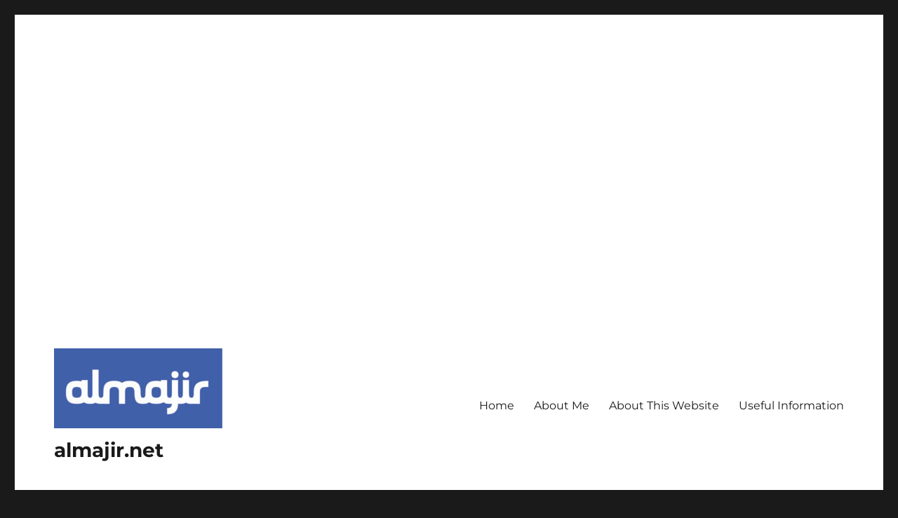

--- FILE ---
content_type: text/html; charset=UTF-8
request_url: https://almajir.net/2017/09/01/bcfc-deadline-day-success-and-failures/
body_size: 15975
content:
<!DOCTYPE html>
<html lang="en-US" class="no-js">
<head>
	<meta charset="UTF-8">
	<meta name="viewport" content="width=device-width, initial-scale=1">
	<link rel="profile" href="https://gmpg.org/xfn/11">
		<link rel="pingback" href="https://almajir.net/xmlrpc.php">
		<!--||  JM Twitter Cards by jmau111 v14.1.0  ||-->
<meta name="twitter:card" content="summary">
<meta name="twitter:creator" content="@almajir">
<meta name="twitter:site" content="@almajir">
<meta name="twitter:title" content="BCFC: Deadline Day Success and Failures">
<meta name="twitter:description" content="Harry Redknapp said he wanted new players, and he got them. Deadline day brought the busiest transfer window in Blues history to a conclusion. Four players came in and five left in the last 24 hours t">
<meta name="twitter:image" content="https://almajir.net/wp-content/uploads/2016/12/13256476_1069058933168583_6865955408520144174_n-1.jpg">
<!--||  /JM Twitter Cards by jmau111 v14.1.0  ||-->
<script>(function(html){html.className = html.className.replace(/\bno-js\b/,'js')})(document.documentElement);</script>
<title>BCFC: Deadline Day Success and Failures &#8211; almajir.net</title>
<meta name='robots' content='max-image-preview:large' />
<link rel='dns-prefetch' href='//www.googletagmanager.com' />
<link rel='dns-prefetch' href='//stats.wp.com' />
<link rel='preconnect' href='//c0.wp.com' />
<link rel="alternate" type="application/rss+xml" title="almajir.net &raquo; Feed" href="https://almajir.net/feed/" />
<link rel="alternate" type="application/rss+xml" title="almajir.net &raquo; Comments Feed" href="https://almajir.net/comments/feed/" />
<link rel="alternate" type="application/rss+xml" title="almajir.net &raquo; BCFC: Deadline Day Success and Failures Comments Feed" href="https://almajir.net/2017/09/01/bcfc-deadline-day-success-and-failures/feed/" />
<link rel="alternate" title="oEmbed (JSON)" type="application/json+oembed" href="https://almajir.net/wp-json/oembed/1.0/embed?url=https%3A%2F%2Falmajir.net%2F2017%2F09%2F01%2Fbcfc-deadline-day-success-and-failures%2F" />
<link rel="alternate" title="oEmbed (XML)" type="text/xml+oembed" href="https://almajir.net/wp-json/oembed/1.0/embed?url=https%3A%2F%2Falmajir.net%2F2017%2F09%2F01%2Fbcfc-deadline-day-success-and-failures%2F&#038;format=xml" />
<style id='wp-img-auto-sizes-contain-inline-css'>
img:is([sizes=auto i],[sizes^="auto," i]){contain-intrinsic-size:3000px 1500px}
/*# sourceURL=wp-img-auto-sizes-contain-inline-css */
</style>
<link rel='stylesheet' id='twentysixteen-jetpack-css' href='https://c0.wp.com/p/jetpack/15.3.1/modules/theme-tools/compat/twentysixteen.css' media='all' />
<style id='wp-emoji-styles-inline-css'>

	img.wp-smiley, img.emoji {
		display: inline !important;
		border: none !important;
		box-shadow: none !important;
		height: 1em !important;
		width: 1em !important;
		margin: 0 0.07em !important;
		vertical-align: -0.1em !important;
		background: none !important;
		padding: 0 !important;
	}
/*# sourceURL=wp-emoji-styles-inline-css */
</style>
<style id='wp-block-library-inline-css'>
:root{--wp-block-synced-color:#7a00df;--wp-block-synced-color--rgb:122,0,223;--wp-bound-block-color:var(--wp-block-synced-color);--wp-editor-canvas-background:#ddd;--wp-admin-theme-color:#007cba;--wp-admin-theme-color--rgb:0,124,186;--wp-admin-theme-color-darker-10:#006ba1;--wp-admin-theme-color-darker-10--rgb:0,107,160.5;--wp-admin-theme-color-darker-20:#005a87;--wp-admin-theme-color-darker-20--rgb:0,90,135;--wp-admin-border-width-focus:2px}@media (min-resolution:192dpi){:root{--wp-admin-border-width-focus:1.5px}}.wp-element-button{cursor:pointer}:root .has-very-light-gray-background-color{background-color:#eee}:root .has-very-dark-gray-background-color{background-color:#313131}:root .has-very-light-gray-color{color:#eee}:root .has-very-dark-gray-color{color:#313131}:root .has-vivid-green-cyan-to-vivid-cyan-blue-gradient-background{background:linear-gradient(135deg,#00d084,#0693e3)}:root .has-purple-crush-gradient-background{background:linear-gradient(135deg,#34e2e4,#4721fb 50%,#ab1dfe)}:root .has-hazy-dawn-gradient-background{background:linear-gradient(135deg,#faaca8,#dad0ec)}:root .has-subdued-olive-gradient-background{background:linear-gradient(135deg,#fafae1,#67a671)}:root .has-atomic-cream-gradient-background{background:linear-gradient(135deg,#fdd79a,#004a59)}:root .has-nightshade-gradient-background{background:linear-gradient(135deg,#330968,#31cdcf)}:root .has-midnight-gradient-background{background:linear-gradient(135deg,#020381,#2874fc)}:root{--wp--preset--font-size--normal:16px;--wp--preset--font-size--huge:42px}.has-regular-font-size{font-size:1em}.has-larger-font-size{font-size:2.625em}.has-normal-font-size{font-size:var(--wp--preset--font-size--normal)}.has-huge-font-size{font-size:var(--wp--preset--font-size--huge)}.has-text-align-center{text-align:center}.has-text-align-left{text-align:left}.has-text-align-right{text-align:right}.has-fit-text{white-space:nowrap!important}#end-resizable-editor-section{display:none}.aligncenter{clear:both}.items-justified-left{justify-content:flex-start}.items-justified-center{justify-content:center}.items-justified-right{justify-content:flex-end}.items-justified-space-between{justify-content:space-between}.screen-reader-text{border:0;clip-path:inset(50%);height:1px;margin:-1px;overflow:hidden;padding:0;position:absolute;width:1px;word-wrap:normal!important}.screen-reader-text:focus{background-color:#ddd;clip-path:none;color:#444;display:block;font-size:1em;height:auto;left:5px;line-height:normal;padding:15px 23px 14px;text-decoration:none;top:5px;width:auto;z-index:100000}html :where(.has-border-color){border-style:solid}html :where([style*=border-top-color]){border-top-style:solid}html :where([style*=border-right-color]){border-right-style:solid}html :where([style*=border-bottom-color]){border-bottom-style:solid}html :where([style*=border-left-color]){border-left-style:solid}html :where([style*=border-width]){border-style:solid}html :where([style*=border-top-width]){border-top-style:solid}html :where([style*=border-right-width]){border-right-style:solid}html :where([style*=border-bottom-width]){border-bottom-style:solid}html :where([style*=border-left-width]){border-left-style:solid}html :where(img[class*=wp-image-]){height:auto;max-width:100%}:where(figure){margin:0 0 1em}html :where(.is-position-sticky){--wp-admin--admin-bar--position-offset:var(--wp-admin--admin-bar--height,0px)}@media screen and (max-width:600px){html :where(.is-position-sticky){--wp-admin--admin-bar--position-offset:0px}}

/*# sourceURL=wp-block-library-inline-css */
</style><style id='wp-block-image-inline-css'>
.wp-block-image>a,.wp-block-image>figure>a{display:inline-block}.wp-block-image img{box-sizing:border-box;height:auto;max-width:100%;vertical-align:bottom}@media not (prefers-reduced-motion){.wp-block-image img.hide{visibility:hidden}.wp-block-image img.show{animation:show-content-image .4s}}.wp-block-image[style*=border-radius] img,.wp-block-image[style*=border-radius]>a{border-radius:inherit}.wp-block-image.has-custom-border img{box-sizing:border-box}.wp-block-image.aligncenter{text-align:center}.wp-block-image.alignfull>a,.wp-block-image.alignwide>a{width:100%}.wp-block-image.alignfull img,.wp-block-image.alignwide img{height:auto;width:100%}.wp-block-image .aligncenter,.wp-block-image .alignleft,.wp-block-image .alignright,.wp-block-image.aligncenter,.wp-block-image.alignleft,.wp-block-image.alignright{display:table}.wp-block-image .aligncenter>figcaption,.wp-block-image .alignleft>figcaption,.wp-block-image .alignright>figcaption,.wp-block-image.aligncenter>figcaption,.wp-block-image.alignleft>figcaption,.wp-block-image.alignright>figcaption{caption-side:bottom;display:table-caption}.wp-block-image .alignleft{float:left;margin:.5em 1em .5em 0}.wp-block-image .alignright{float:right;margin:.5em 0 .5em 1em}.wp-block-image .aligncenter{margin-left:auto;margin-right:auto}.wp-block-image :where(figcaption){margin-bottom:1em;margin-top:.5em}.wp-block-image.is-style-circle-mask img{border-radius:9999px}@supports ((-webkit-mask-image:none) or (mask-image:none)) or (-webkit-mask-image:none){.wp-block-image.is-style-circle-mask img{border-radius:0;-webkit-mask-image:url('data:image/svg+xml;utf8,<svg viewBox="0 0 100 100" xmlns="http://www.w3.org/2000/svg"><circle cx="50" cy="50" r="50"/></svg>');mask-image:url('data:image/svg+xml;utf8,<svg viewBox="0 0 100 100" xmlns="http://www.w3.org/2000/svg"><circle cx="50" cy="50" r="50"/></svg>');mask-mode:alpha;-webkit-mask-position:center;mask-position:center;-webkit-mask-repeat:no-repeat;mask-repeat:no-repeat;-webkit-mask-size:contain;mask-size:contain}}:root :where(.wp-block-image.is-style-rounded img,.wp-block-image .is-style-rounded img){border-radius:9999px}.wp-block-image figure{margin:0}.wp-lightbox-container{display:flex;flex-direction:column;position:relative}.wp-lightbox-container img{cursor:zoom-in}.wp-lightbox-container img:hover+button{opacity:1}.wp-lightbox-container button{align-items:center;backdrop-filter:blur(16px) saturate(180%);background-color:#5a5a5a40;border:none;border-radius:4px;cursor:zoom-in;display:flex;height:20px;justify-content:center;opacity:0;padding:0;position:absolute;right:16px;text-align:center;top:16px;width:20px;z-index:100}@media not (prefers-reduced-motion){.wp-lightbox-container button{transition:opacity .2s ease}}.wp-lightbox-container button:focus-visible{outline:3px auto #5a5a5a40;outline:3px auto -webkit-focus-ring-color;outline-offset:3px}.wp-lightbox-container button:hover{cursor:pointer;opacity:1}.wp-lightbox-container button:focus{opacity:1}.wp-lightbox-container button:focus,.wp-lightbox-container button:hover,.wp-lightbox-container button:not(:hover):not(:active):not(.has-background){background-color:#5a5a5a40;border:none}.wp-lightbox-overlay{box-sizing:border-box;cursor:zoom-out;height:100vh;left:0;overflow:hidden;position:fixed;top:0;visibility:hidden;width:100%;z-index:100000}.wp-lightbox-overlay .close-button{align-items:center;cursor:pointer;display:flex;justify-content:center;min-height:40px;min-width:40px;padding:0;position:absolute;right:calc(env(safe-area-inset-right) + 16px);top:calc(env(safe-area-inset-top) + 16px);z-index:5000000}.wp-lightbox-overlay .close-button:focus,.wp-lightbox-overlay .close-button:hover,.wp-lightbox-overlay .close-button:not(:hover):not(:active):not(.has-background){background:none;border:none}.wp-lightbox-overlay .lightbox-image-container{height:var(--wp--lightbox-container-height);left:50%;overflow:hidden;position:absolute;top:50%;transform:translate(-50%,-50%);transform-origin:top left;width:var(--wp--lightbox-container-width);z-index:9999999999}.wp-lightbox-overlay .wp-block-image{align-items:center;box-sizing:border-box;display:flex;height:100%;justify-content:center;margin:0;position:relative;transform-origin:0 0;width:100%;z-index:3000000}.wp-lightbox-overlay .wp-block-image img{height:var(--wp--lightbox-image-height);min-height:var(--wp--lightbox-image-height);min-width:var(--wp--lightbox-image-width);width:var(--wp--lightbox-image-width)}.wp-lightbox-overlay .wp-block-image figcaption{display:none}.wp-lightbox-overlay button{background:none;border:none}.wp-lightbox-overlay .scrim{background-color:#fff;height:100%;opacity:.9;position:absolute;width:100%;z-index:2000000}.wp-lightbox-overlay.active{visibility:visible}@media not (prefers-reduced-motion){.wp-lightbox-overlay.active{animation:turn-on-visibility .25s both}.wp-lightbox-overlay.active img{animation:turn-on-visibility .35s both}.wp-lightbox-overlay.show-closing-animation:not(.active){animation:turn-off-visibility .35s both}.wp-lightbox-overlay.show-closing-animation:not(.active) img{animation:turn-off-visibility .25s both}.wp-lightbox-overlay.zoom.active{animation:none;opacity:1;visibility:visible}.wp-lightbox-overlay.zoom.active .lightbox-image-container{animation:lightbox-zoom-in .4s}.wp-lightbox-overlay.zoom.active .lightbox-image-container img{animation:none}.wp-lightbox-overlay.zoom.active .scrim{animation:turn-on-visibility .4s forwards}.wp-lightbox-overlay.zoom.show-closing-animation:not(.active){animation:none}.wp-lightbox-overlay.zoom.show-closing-animation:not(.active) .lightbox-image-container{animation:lightbox-zoom-out .4s}.wp-lightbox-overlay.zoom.show-closing-animation:not(.active) .lightbox-image-container img{animation:none}.wp-lightbox-overlay.zoom.show-closing-animation:not(.active) .scrim{animation:turn-off-visibility .4s forwards}}@keyframes show-content-image{0%{visibility:hidden}99%{visibility:hidden}to{visibility:visible}}@keyframes turn-on-visibility{0%{opacity:0}to{opacity:1}}@keyframes turn-off-visibility{0%{opacity:1;visibility:visible}99%{opacity:0;visibility:visible}to{opacity:0;visibility:hidden}}@keyframes lightbox-zoom-in{0%{transform:translate(calc((-100vw + var(--wp--lightbox-scrollbar-width))/2 + var(--wp--lightbox-initial-left-position)),calc(-50vh + var(--wp--lightbox-initial-top-position))) scale(var(--wp--lightbox-scale))}to{transform:translate(-50%,-50%) scale(1)}}@keyframes lightbox-zoom-out{0%{transform:translate(-50%,-50%) scale(1);visibility:visible}99%{visibility:visible}to{transform:translate(calc((-100vw + var(--wp--lightbox-scrollbar-width))/2 + var(--wp--lightbox-initial-left-position)),calc(-50vh + var(--wp--lightbox-initial-top-position))) scale(var(--wp--lightbox-scale));visibility:hidden}}
/*# sourceURL=https://c0.wp.com/c/6.9/wp-includes/blocks/image/style.min.css */
</style>
<style id='wp-block-image-theme-inline-css'>
:root :where(.wp-block-image figcaption){color:#555;font-size:13px;text-align:center}.is-dark-theme :root :where(.wp-block-image figcaption){color:#ffffffa6}.wp-block-image{margin:0 0 1em}
/*# sourceURL=https://c0.wp.com/c/6.9/wp-includes/blocks/image/theme.min.css */
</style>
<style id='global-styles-inline-css'>
:root{--wp--preset--aspect-ratio--square: 1;--wp--preset--aspect-ratio--4-3: 4/3;--wp--preset--aspect-ratio--3-4: 3/4;--wp--preset--aspect-ratio--3-2: 3/2;--wp--preset--aspect-ratio--2-3: 2/3;--wp--preset--aspect-ratio--16-9: 16/9;--wp--preset--aspect-ratio--9-16: 9/16;--wp--preset--color--black: #000000;--wp--preset--color--cyan-bluish-gray: #abb8c3;--wp--preset--color--white: #fff;--wp--preset--color--pale-pink: #f78da7;--wp--preset--color--vivid-red: #cf2e2e;--wp--preset--color--luminous-vivid-orange: #ff6900;--wp--preset--color--luminous-vivid-amber: #fcb900;--wp--preset--color--light-green-cyan: #7bdcb5;--wp--preset--color--vivid-green-cyan: #00d084;--wp--preset--color--pale-cyan-blue: #8ed1fc;--wp--preset--color--vivid-cyan-blue: #0693e3;--wp--preset--color--vivid-purple: #9b51e0;--wp--preset--color--dark-gray: #1a1a1a;--wp--preset--color--medium-gray: #686868;--wp--preset--color--light-gray: #e5e5e5;--wp--preset--color--blue-gray: #4d545c;--wp--preset--color--bright-blue: #007acc;--wp--preset--color--light-blue: #9adffd;--wp--preset--color--dark-brown: #402b30;--wp--preset--color--medium-brown: #774e24;--wp--preset--color--dark-red: #640c1f;--wp--preset--color--bright-red: #ff675f;--wp--preset--color--yellow: #ffef8e;--wp--preset--gradient--vivid-cyan-blue-to-vivid-purple: linear-gradient(135deg,rgb(6,147,227) 0%,rgb(155,81,224) 100%);--wp--preset--gradient--light-green-cyan-to-vivid-green-cyan: linear-gradient(135deg,rgb(122,220,180) 0%,rgb(0,208,130) 100%);--wp--preset--gradient--luminous-vivid-amber-to-luminous-vivid-orange: linear-gradient(135deg,rgb(252,185,0) 0%,rgb(255,105,0) 100%);--wp--preset--gradient--luminous-vivid-orange-to-vivid-red: linear-gradient(135deg,rgb(255,105,0) 0%,rgb(207,46,46) 100%);--wp--preset--gradient--very-light-gray-to-cyan-bluish-gray: linear-gradient(135deg,rgb(238,238,238) 0%,rgb(169,184,195) 100%);--wp--preset--gradient--cool-to-warm-spectrum: linear-gradient(135deg,rgb(74,234,220) 0%,rgb(151,120,209) 20%,rgb(207,42,186) 40%,rgb(238,44,130) 60%,rgb(251,105,98) 80%,rgb(254,248,76) 100%);--wp--preset--gradient--blush-light-purple: linear-gradient(135deg,rgb(255,206,236) 0%,rgb(152,150,240) 100%);--wp--preset--gradient--blush-bordeaux: linear-gradient(135deg,rgb(254,205,165) 0%,rgb(254,45,45) 50%,rgb(107,0,62) 100%);--wp--preset--gradient--luminous-dusk: linear-gradient(135deg,rgb(255,203,112) 0%,rgb(199,81,192) 50%,rgb(65,88,208) 100%);--wp--preset--gradient--pale-ocean: linear-gradient(135deg,rgb(255,245,203) 0%,rgb(182,227,212) 50%,rgb(51,167,181) 100%);--wp--preset--gradient--electric-grass: linear-gradient(135deg,rgb(202,248,128) 0%,rgb(113,206,126) 100%);--wp--preset--gradient--midnight: linear-gradient(135deg,rgb(2,3,129) 0%,rgb(40,116,252) 100%);--wp--preset--font-size--small: 13px;--wp--preset--font-size--medium: 20px;--wp--preset--font-size--large: 36px;--wp--preset--font-size--x-large: 42px;--wp--preset--spacing--20: 0.44rem;--wp--preset--spacing--30: 0.67rem;--wp--preset--spacing--40: 1rem;--wp--preset--spacing--50: 1.5rem;--wp--preset--spacing--60: 2.25rem;--wp--preset--spacing--70: 3.38rem;--wp--preset--spacing--80: 5.06rem;--wp--preset--shadow--natural: 6px 6px 9px rgba(0, 0, 0, 0.2);--wp--preset--shadow--deep: 12px 12px 50px rgba(0, 0, 0, 0.4);--wp--preset--shadow--sharp: 6px 6px 0px rgba(0, 0, 0, 0.2);--wp--preset--shadow--outlined: 6px 6px 0px -3px rgb(255, 255, 255), 6px 6px rgb(0, 0, 0);--wp--preset--shadow--crisp: 6px 6px 0px rgb(0, 0, 0);}:where(.is-layout-flex){gap: 0.5em;}:where(.is-layout-grid){gap: 0.5em;}body .is-layout-flex{display: flex;}.is-layout-flex{flex-wrap: wrap;align-items: center;}.is-layout-flex > :is(*, div){margin: 0;}body .is-layout-grid{display: grid;}.is-layout-grid > :is(*, div){margin: 0;}:where(.wp-block-columns.is-layout-flex){gap: 2em;}:where(.wp-block-columns.is-layout-grid){gap: 2em;}:where(.wp-block-post-template.is-layout-flex){gap: 1.25em;}:where(.wp-block-post-template.is-layout-grid){gap: 1.25em;}.has-black-color{color: var(--wp--preset--color--black) !important;}.has-cyan-bluish-gray-color{color: var(--wp--preset--color--cyan-bluish-gray) !important;}.has-white-color{color: var(--wp--preset--color--white) !important;}.has-pale-pink-color{color: var(--wp--preset--color--pale-pink) !important;}.has-vivid-red-color{color: var(--wp--preset--color--vivid-red) !important;}.has-luminous-vivid-orange-color{color: var(--wp--preset--color--luminous-vivid-orange) !important;}.has-luminous-vivid-amber-color{color: var(--wp--preset--color--luminous-vivid-amber) !important;}.has-light-green-cyan-color{color: var(--wp--preset--color--light-green-cyan) !important;}.has-vivid-green-cyan-color{color: var(--wp--preset--color--vivid-green-cyan) !important;}.has-pale-cyan-blue-color{color: var(--wp--preset--color--pale-cyan-blue) !important;}.has-vivid-cyan-blue-color{color: var(--wp--preset--color--vivid-cyan-blue) !important;}.has-vivid-purple-color{color: var(--wp--preset--color--vivid-purple) !important;}.has-black-background-color{background-color: var(--wp--preset--color--black) !important;}.has-cyan-bluish-gray-background-color{background-color: var(--wp--preset--color--cyan-bluish-gray) !important;}.has-white-background-color{background-color: var(--wp--preset--color--white) !important;}.has-pale-pink-background-color{background-color: var(--wp--preset--color--pale-pink) !important;}.has-vivid-red-background-color{background-color: var(--wp--preset--color--vivid-red) !important;}.has-luminous-vivid-orange-background-color{background-color: var(--wp--preset--color--luminous-vivid-orange) !important;}.has-luminous-vivid-amber-background-color{background-color: var(--wp--preset--color--luminous-vivid-amber) !important;}.has-light-green-cyan-background-color{background-color: var(--wp--preset--color--light-green-cyan) !important;}.has-vivid-green-cyan-background-color{background-color: var(--wp--preset--color--vivid-green-cyan) !important;}.has-pale-cyan-blue-background-color{background-color: var(--wp--preset--color--pale-cyan-blue) !important;}.has-vivid-cyan-blue-background-color{background-color: var(--wp--preset--color--vivid-cyan-blue) !important;}.has-vivid-purple-background-color{background-color: var(--wp--preset--color--vivid-purple) !important;}.has-black-border-color{border-color: var(--wp--preset--color--black) !important;}.has-cyan-bluish-gray-border-color{border-color: var(--wp--preset--color--cyan-bluish-gray) !important;}.has-white-border-color{border-color: var(--wp--preset--color--white) !important;}.has-pale-pink-border-color{border-color: var(--wp--preset--color--pale-pink) !important;}.has-vivid-red-border-color{border-color: var(--wp--preset--color--vivid-red) !important;}.has-luminous-vivid-orange-border-color{border-color: var(--wp--preset--color--luminous-vivid-orange) !important;}.has-luminous-vivid-amber-border-color{border-color: var(--wp--preset--color--luminous-vivid-amber) !important;}.has-light-green-cyan-border-color{border-color: var(--wp--preset--color--light-green-cyan) !important;}.has-vivid-green-cyan-border-color{border-color: var(--wp--preset--color--vivid-green-cyan) !important;}.has-pale-cyan-blue-border-color{border-color: var(--wp--preset--color--pale-cyan-blue) !important;}.has-vivid-cyan-blue-border-color{border-color: var(--wp--preset--color--vivid-cyan-blue) !important;}.has-vivid-purple-border-color{border-color: var(--wp--preset--color--vivid-purple) !important;}.has-vivid-cyan-blue-to-vivid-purple-gradient-background{background: var(--wp--preset--gradient--vivid-cyan-blue-to-vivid-purple) !important;}.has-light-green-cyan-to-vivid-green-cyan-gradient-background{background: var(--wp--preset--gradient--light-green-cyan-to-vivid-green-cyan) !important;}.has-luminous-vivid-amber-to-luminous-vivid-orange-gradient-background{background: var(--wp--preset--gradient--luminous-vivid-amber-to-luminous-vivid-orange) !important;}.has-luminous-vivid-orange-to-vivid-red-gradient-background{background: var(--wp--preset--gradient--luminous-vivid-orange-to-vivid-red) !important;}.has-very-light-gray-to-cyan-bluish-gray-gradient-background{background: var(--wp--preset--gradient--very-light-gray-to-cyan-bluish-gray) !important;}.has-cool-to-warm-spectrum-gradient-background{background: var(--wp--preset--gradient--cool-to-warm-spectrum) !important;}.has-blush-light-purple-gradient-background{background: var(--wp--preset--gradient--blush-light-purple) !important;}.has-blush-bordeaux-gradient-background{background: var(--wp--preset--gradient--blush-bordeaux) !important;}.has-luminous-dusk-gradient-background{background: var(--wp--preset--gradient--luminous-dusk) !important;}.has-pale-ocean-gradient-background{background: var(--wp--preset--gradient--pale-ocean) !important;}.has-electric-grass-gradient-background{background: var(--wp--preset--gradient--electric-grass) !important;}.has-midnight-gradient-background{background: var(--wp--preset--gradient--midnight) !important;}.has-small-font-size{font-size: var(--wp--preset--font-size--small) !important;}.has-medium-font-size{font-size: var(--wp--preset--font-size--medium) !important;}.has-large-font-size{font-size: var(--wp--preset--font-size--large) !important;}.has-x-large-font-size{font-size: var(--wp--preset--font-size--x-large) !important;}
/*# sourceURL=global-styles-inline-css */
</style>

<style id='classic-theme-styles-inline-css'>
/*! This file is auto-generated */
.wp-block-button__link{color:#fff;background-color:#32373c;border-radius:9999px;box-shadow:none;text-decoration:none;padding:calc(.667em + 2px) calc(1.333em + 2px);font-size:1.125em}.wp-block-file__button{background:#32373c;color:#fff;text-decoration:none}
/*# sourceURL=/wp-includes/css/classic-themes.min.css */
</style>
<link rel='stylesheet' id='twentysixteen-style-css' href='https://almajir.net/wp-content/themes/twentysixteen/style.css?ver=6.9' media='all' />
<link rel='stylesheet' id='almajir-style-css' href='https://almajir.net/wp-content/themes/almajir/style.css?ver=6.9' media='all' />
<link rel='stylesheet' id='twentysixteen-fonts-css' href='https://almajir.net/wp-content/themes/twentysixteen/fonts/merriweather-plus-montserrat-plus-inconsolata.css?ver=20230328' media='all' />
<link rel='stylesheet' id='genericons-css' href='https://c0.wp.com/p/jetpack/15.3.1/_inc/genericons/genericons/genericons.css' media='all' />
<link rel='stylesheet' id='twentysixteen-block-style-css' href='https://almajir.net/wp-content/themes/twentysixteen/css/blocks.css?ver=20240117' media='all' />
<script src="https://c0.wp.com/c/6.9/wp-includes/js/jquery/jquery.min.js" id="jquery-core-js"></script>
<script src="https://c0.wp.com/c/6.9/wp-includes/js/jquery/jquery-migrate.min.js" id="jquery-migrate-js"></script>
<script id="twentysixteen-script-js-extra">
var screenReaderText = {"expand":"expand child menu","collapse":"collapse child menu"};
//# sourceURL=twentysixteen-script-js-extra
</script>
<script src="https://almajir.net/wp-content/themes/twentysixteen/js/functions.js?ver=20230629" id="twentysixteen-script-js" defer data-wp-strategy="defer"></script>

<!-- Google tag (gtag.js) snippet added by Site Kit -->
<!-- Google Analytics snippet added by Site Kit -->
<script src="https://www.googletagmanager.com/gtag/js?id=GT-M34Q76R" id="google_gtagjs-js" async></script>
<script id="google_gtagjs-js-after">
window.dataLayer = window.dataLayer || [];function gtag(){dataLayer.push(arguments);}
gtag("set","linker",{"domains":["almajir.net"]});
gtag("js", new Date());
gtag("set", "developer_id.dZTNiMT", true);
gtag("config", "GT-M34Q76R");
//# sourceURL=google_gtagjs-js-after
</script>
<link rel="https://api.w.org/" href="https://almajir.net/wp-json/" /><link rel="alternate" title="JSON" type="application/json" href="https://almajir.net/wp-json/wp/v2/posts/411" /><link rel="EditURI" type="application/rsd+xml" title="RSD" href="https://almajir.net/xmlrpc.php?rsd" />
<meta name="generator" content="WordPress 6.9" />
<link rel="canonical" href="https://almajir.net/2017/09/01/bcfc-deadline-day-success-and-failures/" />
<link rel='shortlink' href='https://almajir.net/?p=411' />
<meta name="generator" content="Site Kit by Google 1.168.0" />	<style>img#wpstats{display:none}</style>
		
<!-- Google AdSense meta tags added by Site Kit -->
<meta name="google-adsense-platform-account" content="ca-host-pub-2644536267352236">
<meta name="google-adsense-platform-domain" content="sitekit.withgoogle.com">
<!-- End Google AdSense meta tags added by Site Kit -->

<!-- Google Tag Manager snippet added by Site Kit -->
<script>
			( function( w, d, s, l, i ) {
				w[l] = w[l] || [];
				w[l].push( {'gtm.start': new Date().getTime(), event: 'gtm.js'} );
				var f = d.getElementsByTagName( s )[0],
					j = d.createElement( s ), dl = l != 'dataLayer' ? '&l=' + l : '';
				j.async = true;
				j.src = 'https://www.googletagmanager.com/gtm.js?id=' + i + dl;
				f.parentNode.insertBefore( j, f );
			} )( window, document, 'script', 'dataLayer', 'GTM-PDQLG9K' );
			
</script>

<!-- End Google Tag Manager snippet added by Site Kit -->
	<script>
	(function(i,s,o,g,r,a,m){i['GoogleAnalyticsObject']=r;i[r]=i[r]||function(){
		(i[r].q=i[r].q||[]).push(arguments)},i[r].l=1*new Date();a=s.createElement(o),
		m=s.getElementsByTagName(o)[0];a.async=1;a.src=g;m.parentNode.insertBefore(a,m)
	})(window,document,'script','https://www.google-analytics.com/analytics.js','ga');
	  ga('create', 'UA-22560434-4', 'auto');
	  ga('send', 'pageview');
	</script>
</head>

<body class="wp-singular post-template-default single single-post postid-411 single-format-standard wp-custom-logo wp-embed-responsive wp-theme-twentysixteen wp-child-theme-almajir">
<div id="page" class="site">
	<div class="site-inner">
		<a class="skip-link screen-reader-text" href="#content">Skip to content</a>

		<header id="masthead" class="site-header" role="banner">
			
			<div class="almjir-top">			<div class="textwidget"><p><script async src="//pagead2.googlesyndication.com/pagead/js/adsbygoogle.js"></script><br />
<!-- Almajir Responsive Leaderboard --><br />
<ins class="adsbygoogle"
     style="display:block"
     data-ad-client="ca-pub-8024400950551544"
     data-ad-slot="9147078513"
     data-ad-format="auto"></ins><br />
<script>
(adsbygoogle = window.adsbygoogle || []).push({});
</script></p>
</div>
		</div>
			<div class="site-header-main">
				<div class="site-branding">
					<a href="https://almajir.net/" class="custom-logo-link" rel="home"><img width="240" height="114" src="https://almajir.net/wp-content/uploads/2023/04/cropped-Asset-4.jpg" class="custom-logo" alt="almajir logo" decoding="async" /></a>
											<p class="site-title"><a href="https://almajir.net/" rel="home">almajir.net</a></p>
									</div><!-- .site-branding -->

									<button id="menu-toggle" class="menu-toggle">Menu</button>

					<div id="site-header-menu" class="site-header-menu">
													<nav id="site-navigation" class="main-navigation" role="navigation" aria-label="Primary Menu">
								<div class="menu-links-container"><ul id="menu-links" class="primary-menu"><li id="menu-item-992" class="menu-item menu-item-type-custom menu-item-object-custom menu-item-home menu-item-992"><a href="https://almajir.net/">Home</a></li>
<li id="menu-item-991" class="menu-item menu-item-type-post_type menu-item-object-page menu-item-991"><a href="https://almajir.net/about-me/">About Me</a></li>
<li id="menu-item-993" class="menu-item menu-item-type-post_type menu-item-object-page menu-item-993"><a href="https://almajir.net/about-this-website/">About This Website</a></li>
<li id="menu-item-996" class="menu-item menu-item-type-post_type menu-item-object-page menu-item-996"><a href="https://almajir.net/useful-information/">Useful Information</a></li>
</ul></div>							</nav><!-- .main-navigation -->
						
											</div><!-- .site-header-menu -->
							</div><!-- .site-header-main -->

					</header><!-- .site-header -->

		<div id="content" class="site-content">

<div id="primary" class="content-area">
	<main id="main" class="site-main">
		
<article id="post-411" class="post-411 post type-post status-publish format-standard has-post-thumbnail hentry category-the-club tag-harry-redknapp tag-ren-xuandong tag-transfers">
	<header class="entry-header">
		<h1 class="entry-title">BCFC: Deadline Day Success and Failures</h1>	</header><!-- .entry-header -->

				<div class="entry-summary">
				<p>Harry Redknapp said he wanted new players, and he got them. Deadline day brought the busiest transfer window in Blues history to a conclusion. Four players came in and five left in the last 24 hours to make a total of 28 players going in or out of St Andrews over the summer months.</p>
			</div><!-- .entry-summary -->
			
	
		<div class="post-thumbnail">
			<img width="960" height="720" src="https://almajir.net/wp-content/uploads/2016/12/13256476_1069058933168583_6865955408520144174_n-1.jpg" class="attachment-post-thumbnail size-post-thumbnail wp-post-image" alt="Birmingham City FC" decoding="async" fetchpriority="high" srcset="https://almajir.net/wp-content/uploads/2016/12/13256476_1069058933168583_6865955408520144174_n-1.jpg 960w, https://almajir.net/wp-content/uploads/2016/12/13256476_1069058933168583_6865955408520144174_n-1-300x225.jpg 300w, https://almajir.net/wp-content/uploads/2016/12/13256476_1069058933168583_6865955408520144174_n-1-768x576.jpg 768w" sizes="(max-width: 709px) 85vw, (max-width: 909px) 67vw, (max-width: 984px) 60vw, (max-width: 1362px) 62vw, 840px" />	</div><!-- .post-thumbnail -->

	
	<div class="entry-content">
		<p>It’s fair to say that during the window there has been criticism of Blues’ transfer dealings – and I’ll admit quite a bit has come from these quarters.</p>
<p>On the face of it, the £25,000 per month retainer paid to Darren Dein might prove to be value for money with Blues concluding deals to bring in exciting talents such as Jota and Isaac Vassell as well as leader-types like Harlee Dean and Marc Roberts.</p>
<p><a href="https://almajir.net/2017/08/27/bcfc-board-transfers-and-money/">My doubts that the board</a> would back Redknapp’s plans seem unfounded too with Blues breaking their transfer record to land Jota, with Brentford fansite <a href="https://twitter.com/Beesotted/status/903552629489508353" target="_blank" rel="noopener noreferrer">Beesotted</a> reporting that the Spaniard’s new contract with Blues is worth a whopping 40k per week.</p>
<p>Of course it’s not Blues without some disappointment and the audacious attempt to sign Alex Song from Rubin Kazan ended in failure.</p>
<p>While there has been no official word on what happened, there were strong rumours that there were some issues with Song’s medical. This meant Blues had to try and <a href="http://www.birminghammail.co.uk/sport/football/football-news/birmingham-city-insist-on-get-out-97425" target="_blank" rel="noopener noreferrer">“Chucho”</a> the situation, changing a permanent deal into a loan which ended in failure as they ran out of time to agree a loan fee with the Russian outfit.</p>
<p>That experience should also prove just how hard it is to say with any certainty that a transfer will happen.</p>
<p>Redknapp himself <a href="https://www.facebook.com/groups/tiltontalk/permalink/1914875208834778/" target="_blank" rel="noopener noreferrer">spoke on camera</a> to a fan saying the deal for Song was done as he drove away from Wast Hills – and yet the deal was never confirmed.</p>
<p>Although Redknapp was happy to be quoted, the board kept a lower profile. However, there were some further clues as to the pecking order in the tweets made by <a href="https://almajir.net/useful-information/details-of-board-of-directors-of-bcfc/edward-zheng-gannan/">Edward Zheng Gannan</a> late on Thursday night.</p>
<blockquote class="twitter-tweet" data-lang="en">
<p dir="ltr" lang="en">Its not easy transfer window for all of us，but I must say the real Hero is <a href="https://twitter.com/XuandongRen">@XuandongRen</a>！He is an honorable man who made all of us BLUE? <a href="https://t.co/GFRUkBwczP">pic.twitter.com/GFRUkBwczP</a></p>
<p>— Edward Cheng (@Birmingnese) <a href="https://twitter.com/Birmingnese/status/903392224444076037">August 31, 2017</a></p></blockquote>
<p><script async src="//platform.twitter.com/widgets.js" charset="utf-8"></script></p>
<p>In some ways Blues’ season starts now as they will need to get their new players to quickly gel ahead of the next set of fixtures.</p>
<p>It also means the pressure is now back on Redknapp. Prior to the window closing he said he needed the players to improve the squad – and he’s got them. With no signings bar free agents possible until the January window it’s all about how well and how quickly Redknapp can mould this team together.</p>
<p>Although it’s going back some time, I can remember a good example of Redknapp doing just that.</p>
<p>In 2005/6 Portsmouth bought in eight players in the winter window, including Andres D’Alessandro on deadline day. Despite <a href="http://news.bbc.co.uk/sport1/hi/football/eng_prem/4612190.stm" target="_blank" rel="noopener noreferrer">losing 5-0</a> to Blues in January in his second month in charge, Portsmouth lost just two of their last 10 games and finished 17th, four points ahead of Blues who were relegated.</p>
<hr />
<p>Meanwhile in Hong Kong, a deadline of a different kind was extended further as once again the holding company Birmingham Sports Holdings <a href="http://www.irasia.com/listco/hk/birminghamsports/announcement/a170830.pdf" target="_blank" rel="noopener noreferrer">delayed</a> their release of information about their proposed <a href="https://almajir.net/2017/07/29/bsh-delay-for-cambodian-deal/">Cambodian deal</a>.</p>
	</div><!-- .entry-content -->

	<footer class="entry-footer">
		<span class="byline"><span class="author vcard"><img alt='' src='https://secure.gravatar.com/avatar/ae02789759398738ed106f56865e07ff57ce7899fde26f0f362a81ed41991c99?s=49&#038;d=mm&#038;r=g' srcset='https://secure.gravatar.com/avatar/ae02789759398738ed106f56865e07ff57ce7899fde26f0f362a81ed41991c99?s=98&#038;d=mm&#038;r=g 2x' class='avatar avatar-49 photo' height='49' width='49' decoding='async'/><span class="screen-reader-text">Author </span> <a class="url fn n" href="https://almajir.net/author/wpalmaj/">Almajir</a></span></span><span class="posted-on"><span class="screen-reader-text">Posted on </span><a href="https://almajir.net/2017/09/01/bcfc-deadline-day-success-and-failures/" rel="bookmark"><time class="entry-date published updated" datetime="2017-09-01T12:14:42+00:00">September 1, 2017</time></a></span><span class="cat-links"><span class="screen-reader-text">Categories </span><a href="https://almajir.net/category/the-club/" rel="category tag">The Club</a></span><span class="tags-links"><span class="screen-reader-text">Tags </span><a href="https://almajir.net/tag/harry-redknapp/" rel="tag">Harry Redknapp</a>, <a href="https://almajir.net/tag/ren-xuandong/" rel="tag">Ren Xuandong</a>, <a href="https://almajir.net/tag/transfers/" rel="tag">Transfers</a></span>			</footer><!-- .entry-footer -->
</article><!-- #post-411 -->

<div id="comments" class="comments-area">

			<h2 class="comments-title">
			One thought on &ldquo;BCFC: Deadline Day Success and Failures&rdquo;		</h2>

		
		<ol class="comment-list">
					<li id="comment-22" class="pingback even thread-even depth-1">
			<div class="comment-body">
				Pingback: <a href="https://almajir.net/2017/09/03/bsh-share-prices/" class="url" rel="ugc">BSH: Share Prices &#8211; almajir.net</a> 			</div>
		</li><!-- #comment-## -->
		</ol><!-- .comment-list -->

		
	
	
		<div id="respond" class="comment-respond">
		<h2 id="reply-title" class="comment-reply-title">Leave a Reply <small><a rel="nofollow" id="cancel-comment-reply-link" href="/2017/09/01/bcfc-deadline-day-success-and-failures/#respond" style="display:none;">Cancel reply</a></small></h2><p class="must-log-in">You must be <a href="https://almajir.net/wp-login.php?redirect_to=https%3A%2F%2Falmajir.net%2F2017%2F09%2F01%2Fbcfc-deadline-day-success-and-failures%2F">logged in</a> to post a comment.</p>	</div><!-- #respond -->
	
</div><!-- .comments-area -->

	<nav class="navigation post-navigation" aria-label="Posts">
		<h2 class="screen-reader-text">Post navigation</h2>
		<div class="nav-links"><div class="nav-previous"><a href="https://almajir.net/2017/08/27/bcfc-board-transfers-and-money/" rel="prev"><span class="meta-nav" aria-hidden="true">Previous</span> <span class="screen-reader-text">Previous post:</span> <span class="post-title">BCFC Board: Transfers and Money</span></a></div><div class="nav-next"><a href="https://almajir.net/2017/09/03/bsh-share-prices/" rel="next"><span class="meta-nav" aria-hidden="true">Next</span> <span class="screen-reader-text">Next post:</span> <span class="post-title">BSH: Share Prices</span></a></div></div>
	</nav>
	</main><!-- .site-main -->

	<aside id="content-bottom-widgets" class="content-bottom-widgets">
			<div class="widget-area">
			<section id="archives-2" class="widget widget_archive"><h2 class="widget-title">Archives</h2><nav aria-label="Archives">
			<ul>
					<li><a href='https://almajir.net/2025/04/'>April 2025</a></li>
	<li><a href='https://almajir.net/2025/03/'>March 2025</a></li>
	<li><a href='https://almajir.net/2025/02/'>February 2025</a></li>
	<li><a href='https://almajir.net/2025/01/'>January 2025</a></li>
	<li><a href='https://almajir.net/2024/12/'>December 2024</a></li>
	<li><a href='https://almajir.net/2024/10/'>October 2024</a></li>
	<li><a href='https://almajir.net/2024/09/'>September 2024</a></li>
	<li><a href='https://almajir.net/2024/08/'>August 2024</a></li>
	<li><a href='https://almajir.net/2024/07/'>July 2024</a></li>
	<li><a href='https://almajir.net/2024/06/'>June 2024</a></li>
	<li><a href='https://almajir.net/2024/05/'>May 2024</a></li>
	<li><a href='https://almajir.net/2024/04/'>April 2024</a></li>
	<li><a href='https://almajir.net/2024/03/'>March 2024</a></li>
	<li><a href='https://almajir.net/2024/02/'>February 2024</a></li>
	<li><a href='https://almajir.net/2024/01/'>January 2024</a></li>
	<li><a href='https://almajir.net/2023/12/'>December 2023</a></li>
	<li><a href='https://almajir.net/2023/11/'>November 2023</a></li>
	<li><a href='https://almajir.net/2023/10/'>October 2023</a></li>
	<li><a href='https://almajir.net/2023/09/'>September 2023</a></li>
	<li><a href='https://almajir.net/2023/07/'>July 2023</a></li>
	<li><a href='https://almajir.net/2023/06/'>June 2023</a></li>
	<li><a href='https://almajir.net/2023/05/'>May 2023</a></li>
	<li><a href='https://almajir.net/2023/04/'>April 2023</a></li>
	<li><a href='https://almajir.net/2023/03/'>March 2023</a></li>
	<li><a href='https://almajir.net/2023/02/'>February 2023</a></li>
	<li><a href='https://almajir.net/2023/01/'>January 2023</a></li>
	<li><a href='https://almajir.net/2022/12/'>December 2022</a></li>
	<li><a href='https://almajir.net/2022/11/'>November 2022</a></li>
	<li><a href='https://almajir.net/2022/10/'>October 2022</a></li>
	<li><a href='https://almajir.net/2022/09/'>September 2022</a></li>
	<li><a href='https://almajir.net/2022/08/'>August 2022</a></li>
	<li><a href='https://almajir.net/2022/07/'>July 2022</a></li>
	<li><a href='https://almajir.net/2022/06/'>June 2022</a></li>
	<li><a href='https://almajir.net/2022/05/'>May 2022</a></li>
	<li><a href='https://almajir.net/2022/04/'>April 2022</a></li>
	<li><a href='https://almajir.net/2022/03/'>March 2022</a></li>
	<li><a href='https://almajir.net/2022/02/'>February 2022</a></li>
	<li><a href='https://almajir.net/2022/01/'>January 2022</a></li>
	<li><a href='https://almajir.net/2021/12/'>December 2021</a></li>
	<li><a href='https://almajir.net/2021/11/'>November 2021</a></li>
	<li><a href='https://almajir.net/2021/10/'>October 2021</a></li>
	<li><a href='https://almajir.net/2021/09/'>September 2021</a></li>
	<li><a href='https://almajir.net/2021/08/'>August 2021</a></li>
	<li><a href='https://almajir.net/2021/07/'>July 2021</a></li>
	<li><a href='https://almajir.net/2021/06/'>June 2021</a></li>
	<li><a href='https://almajir.net/2021/05/'>May 2021</a></li>
	<li><a href='https://almajir.net/2021/04/'>April 2021</a></li>
	<li><a href='https://almajir.net/2021/03/'>March 2021</a></li>
	<li><a href='https://almajir.net/2021/02/'>February 2021</a></li>
	<li><a href='https://almajir.net/2021/01/'>January 2021</a></li>
	<li><a href='https://almajir.net/2020/12/'>December 2020</a></li>
	<li><a href='https://almajir.net/2020/11/'>November 2020</a></li>
	<li><a href='https://almajir.net/2020/10/'>October 2020</a></li>
	<li><a href='https://almajir.net/2020/09/'>September 2020</a></li>
	<li><a href='https://almajir.net/2020/08/'>August 2020</a></li>
	<li><a href='https://almajir.net/2020/07/'>July 2020</a></li>
	<li><a href='https://almajir.net/2020/06/'>June 2020</a></li>
	<li><a href='https://almajir.net/2020/05/'>May 2020</a></li>
	<li><a href='https://almajir.net/2020/04/'>April 2020</a></li>
	<li><a href='https://almajir.net/2020/03/'>March 2020</a></li>
	<li><a href='https://almajir.net/2020/02/'>February 2020</a></li>
	<li><a href='https://almajir.net/2020/01/'>January 2020</a></li>
	<li><a href='https://almajir.net/2019/12/'>December 2019</a></li>
	<li><a href='https://almajir.net/2019/11/'>November 2019</a></li>
	<li><a href='https://almajir.net/2019/10/'>October 2019</a></li>
	<li><a href='https://almajir.net/2019/09/'>September 2019</a></li>
	<li><a href='https://almajir.net/2019/08/'>August 2019</a></li>
	<li><a href='https://almajir.net/2019/07/'>July 2019</a></li>
	<li><a href='https://almajir.net/2019/06/'>June 2019</a></li>
	<li><a href='https://almajir.net/2019/05/'>May 2019</a></li>
	<li><a href='https://almajir.net/2019/04/'>April 2019</a></li>
	<li><a href='https://almajir.net/2019/03/'>March 2019</a></li>
	<li><a href='https://almajir.net/2019/02/'>February 2019</a></li>
	<li><a href='https://almajir.net/2019/01/'>January 2019</a></li>
	<li><a href='https://almajir.net/2018/12/'>December 2018</a></li>
	<li><a href='https://almajir.net/2018/11/'>November 2018</a></li>
	<li><a href='https://almajir.net/2018/10/'>October 2018</a></li>
	<li><a href='https://almajir.net/2018/09/'>September 2018</a></li>
	<li><a href='https://almajir.net/2018/08/'>August 2018</a></li>
	<li><a href='https://almajir.net/2018/07/'>July 2018</a></li>
	<li><a href='https://almajir.net/2018/06/'>June 2018</a></li>
	<li><a href='https://almajir.net/2018/05/'>May 2018</a></li>
	<li><a href='https://almajir.net/2018/04/'>April 2018</a></li>
	<li><a href='https://almajir.net/2018/03/'>March 2018</a></li>
	<li><a href='https://almajir.net/2018/02/'>February 2018</a></li>
	<li><a href='https://almajir.net/2018/01/'>January 2018</a></li>
	<li><a href='https://almajir.net/2017/12/'>December 2017</a></li>
	<li><a href='https://almajir.net/2017/11/'>November 2017</a></li>
	<li><a href='https://almajir.net/2017/10/'>October 2017</a></li>
	<li><a href='https://almajir.net/2017/09/'>September 2017</a></li>
	<li><a href='https://almajir.net/2017/08/'>August 2017</a></li>
	<li><a href='https://almajir.net/2017/07/'>July 2017</a></li>
	<li><a href='https://almajir.net/2017/06/'>June 2017</a></li>
	<li><a href='https://almajir.net/2017/04/'>April 2017</a></li>
	<li><a href='https://almajir.net/2017/03/'>March 2017</a></li>
	<li><a href='https://almajir.net/2017/02/'>February 2017</a></li>
	<li><a href='https://almajir.net/2017/01/'>January 2017</a></li>
	<li><a href='https://almajir.net/2016/12/'>December 2016</a></li>
	<li><a href='https://almajir.net/2016/10/'>October 2016</a></li>
			</ul>

			</nav></section><section id="categories-2" class="widget widget_categories"><h2 class="widget-title">Categories</h2><nav aria-label="Categories">
			<ul>
					<li class="cat-item cat-item-291"><a href="https://almajir.net/category/bshlout/">#BSHLOUT</a>
</li>
	<li class="cat-item cat-item-2"><a href="https://almajir.net/category/1875/">1875</a>
</li>
	<li class="cat-item cat-item-3"><a href="https://almajir.net/category/accounts/">Accounts</a>
</li>
	<li class="cat-item cat-item-4"><a href="https://almajir.net/category/bcfc-academy/">BCFC Academy</a>
</li>
	<li class="cat-item cat-item-5"><a href="https://almajir.net/category/bcfc-board/">BCFC Board</a>
</li>
	<li class="cat-item cat-item-408"><a href="https://almajir.net/category/bcfc-foundation/">BCFC Foundation</a>
</li>
	<li class="cat-item cat-item-209"><a href="https://almajir.net/category/bcfc-women/">BCFC Women</a>
</li>
	<li class="cat-item cat-item-6"><a href="https://almajir.net/category/birmingham-sports-holdings/">Birmingham Sports Holdings</a>
</li>
	<li class="cat-item cat-item-256"><a href="https://almajir.net/category/cambodia/">Cambodia</a>
</li>
	<li class="cat-item cat-item-7"><a href="https://almajir.net/category/china/">China</a>
</li>
	<li class="cat-item cat-item-268"><a href="https://almajir.net/category/contracts/">Contracts</a>
</li>
	<li class="cat-item cat-item-203"><a href="https://almajir.net/category/coronavirus/">Coronavirus</a>
</li>
	<li class="cat-item cat-item-8"><a href="https://almajir.net/category/editorial/">Editorial</a>
</li>
	<li class="cat-item cat-item-9"><a href="https://almajir.net/category/efl/">EFL</a>
</li>
	<li class="cat-item cat-item-10"><a href="https://almajir.net/category/finances/">Finances</a>
</li>
	<li class="cat-item cat-item-11"><a href="https://almajir.net/category/hong-kong-news/">Hong Kong News</a>
</li>
	<li class="cat-item cat-item-12"><a href="https://almajir.net/category/managers/">Managers</a>
</li>
	<li class="cat-item cat-item-13"><a href="https://almajir.net/category/media/">Media</a>
</li>
	<li class="cat-item cat-item-391"><a href="https://almajir.net/category/open-house/">Open House</a>
</li>
	<li class="cat-item cat-item-237"><a href="https://almajir.net/category/ownership/">Ownership</a>
</li>
	<li class="cat-item cat-item-14"><a href="https://almajir.net/category/regulations/">Regulations</a>
</li>
	<li class="cat-item cat-item-15"><a href="https://almajir.net/category/shareholders/">Shareholders</a>
</li>
	<li class="cat-item cat-item-414"><a href="https://almajir.net/category/sports-quarter/">Sports Quarter</a>
</li>
	<li class="cat-item cat-item-236"><a href="https://almajir.net/category/st-andrews/">St Andrew&#039;s</a>
</li>
	<li class="cat-item cat-item-16"><a href="https://almajir.net/category/stock-exchange-announcements/">Stock Exchange Announcements</a>
</li>
	<li class="cat-item cat-item-17"><a href="https://almajir.net/category/takeover/">Takeover</a>
</li>
	<li class="cat-item cat-item-18"><a href="https://almajir.net/category/the-club/">The Club</a>
</li>
	<li class="cat-item cat-item-225"><a href="https://almajir.net/category/elusive-mr-king/">The Elusive Mr King</a>
</li>
	<li class="cat-item cat-item-19"><a href="https://almajir.net/category/trialists/">Trialists</a>
</li>
	<li class="cat-item cat-item-1"><a href="https://almajir.net/category/uncategorized/">Uncategorized</a>
</li>
	<li class="cat-item cat-item-213"><a href="https://almajir.net/category/vlog/">vlog</a>
</li>
	<li class="cat-item cat-item-388"><a href="https://almajir.net/category/wheels/">Wheels</a>
</li>
	<li class="cat-item cat-item-279"><a href="https://almajir.net/category/wheres-the-money-gone/">Where&#039;s the Money Gone</a>
</li>
	<li class="cat-item cat-item-286"><a href="https://almajir.net/category/who-are-ya/">Who Are Ya?</a>
</li>
	<li class="cat-item cat-item-20"><a href="https://almajir.net/category/work-permits/">Work Permits</a>
</li>
			</ul>

			</nav></section><section id="meta-2" class="widget widget_meta"><h2 class="widget-title">Meta</h2><nav aria-label="Meta">
		<ul>
						<li><a href="https://almajir.net/wp-login.php">Log in</a></li>
			<li><a href="https://almajir.net/feed/">Entries feed</a></li>
			<li><a href="https://almajir.net/comments/feed/">Comments feed</a></li>

			<li><a href="https://wordpress.org/">WordPress.org</a></li>
		</ul>

		</nav></section>		</div><!-- .widget-area -->
	
	</aside><!-- .content-bottom-widgets -->

</div><!-- .content-area -->

	<aside id="secondary" class="sidebar widget-area">
		<section id="search-2" class="widget widget_search">
<form role="search" method="get" class="search-form" action="https://almajir.net/">
	<label>
		<span class="screen-reader-text">
			Search for:		</span>
		<input type="search" class="search-field" placeholder="Search &hellip;" value="" name="s" />
	</label>
	<button type="submit" class="search-submit"><span class="screen-reader-text">
		Search	</span></button>
</form>
</section><section id="media_image-9" class="widget widget_media_image"><h2 class="widget-title">Support This Website :)</h2><a href="https://almajir.net/about-me/support-this-website/"><img width="454" height="515" src="https://almajir.net/wp-content/uploads/2023/03/1619116_10152331700761322_1507747526_n.jpg" class="image wp-image-2677  attachment-full size-full" alt="" style="max-width: 100%; height: auto;" title="Buy my book :)" decoding="async" loading="lazy" srcset="https://almajir.net/wp-content/uploads/2023/03/1619116_10152331700761322_1507747526_n.jpg 454w, https://almajir.net/wp-content/uploads/2023/03/1619116_10152331700761322_1507747526_n-264x300.jpg 264w" sizes="auto, (max-width: 454px) 85vw, 454px" /></a></section>
		<section id="recent-posts-2" class="widget widget_recent_entries">
		<h2 class="widget-title">Recent Posts</h2><nav aria-label="Recent Posts">
		<ul>
											<li>
					<a href="https://almajir.net/2025/04/30/bcfc-the-infrastructure-question/">BCFC: The Infrastructure Question</a>
									</li>
											<li>
					<a href="https://almajir.net/2025/04/07/bcfc-positivity-about-financials/">BCFC: Positivity About Financials</a>
									</li>
											<li>
					<a href="https://almajir.net/2025/03/13/editorial-surprise-and-delight/">Editorial: Surprise and Delight</a>
									</li>
											<li>
					<a href="https://almajir.net/2025/02/05/bcfc-fireside-chats-and-government-announcements/">BCFC: Fireside Chats and Government Announcements</a>
									</li>
											<li>
					<a href="https://almajir.net/2025/01/17/bcfc-cook-and-dale/">BCFC: Cook and Dale</a>
									</li>
					</ul>

		</nav></section><section id="media_image-3" class="widget widget_media_image"><a href="https://johnhickenmidlands.co.uk/"><img width="228" height="320" src="https://almajir.net/wp-content/uploads/2017/01/JH-LOGO-1.jpeg" class="image wp-image-229  attachment-full size-full" alt="John Hicken Roofing" style="max-width: 100%; height: auto;" decoding="async" loading="lazy" srcset="https://almajir.net/wp-content/uploads/2017/01/JH-LOGO-1.jpeg 228w, https://almajir.net/wp-content/uploads/2017/01/JH-LOGO-1-214x300.jpeg 214w" sizes="auto, (max-width: 228px) 85vw, 228px" /></a></section><section id="media_image-4" class="widget widget_media_image"><a href="http://www.pjplanning.com/"><img width="221" height="78" src="https://almajir.net/wp-content/uploads/2025/01/PastedGraphic-1.png" class="image wp-image-3187  attachment-full size-full" alt="PJP Planning" style="max-width: 100%; height: auto;" decoding="async" loading="lazy" /></a></section><section id="text-3" class="widget widget_text">			<div class="textwidget"><p><script async src="//pagead2.googlesyndication.com/pagead/js/adsbygoogle.js"></script><br />
<!-- almajir.net sidebar --><br />
<ins class="adsbygoogle"
     style="display:block"
     data-ad-client="ca-pub-8024400950551544"
     data-ad-slot="1403485716"
     data-ad-format="auto"></ins><br />
<script>
(adsbygoogle = window.adsbygoogle || []).push({});
</script></p>
</div>
		</section><section id="media_image-7" class="widget widget_media_image"><a href="https://www.martinco.com/estate-agents-and-letting-agents/branch/solihull"><img width="300" height="188" src="https://almajir.net/wp-content/uploads/2020/01/Martin-Co-master-LSI-RGB-ART-800x500-640x400-1-1-300x188.jpg" class="image wp-image-1203  attachment-medium size-medium" alt="" style="max-width: 100%; height: auto;" decoding="async" loading="lazy" srcset="https://almajir.net/wp-content/uploads/2020/01/Martin-Co-master-LSI-RGB-ART-800x500-640x400-1-1-300x188.jpg 300w, https://almajir.net/wp-content/uploads/2020/01/Martin-Co-master-LSI-RGB-ART-800x500-640x400-1-1.jpg 640w" sizes="auto, (max-width: 300px) 85vw, 300px" /></a></section><section id="block-3" class="widget widget_block widget_media_image">
<figure class="wp-block-image size-full"><a href="http://www.electriccentre.com"><img loading="lazy" decoding="async" width="388" height="160" src="https://almajir.net/wp-content/uploads/2022/02/Electric-Centre-logo-PNG.png" alt="" class="wp-image-2135" srcset="https://almajir.net/wp-content/uploads/2022/02/Electric-Centre-logo-PNG.png 388w, https://almajir.net/wp-content/uploads/2022/02/Electric-Centre-logo-PNG-300x124.png 300w" sizes="auto, (max-width: 388px) 85vw, 388px" /></a></figure>
</section><section id="media_image-10" class="widget widget_media_image"><a href="https://www.opentaxservices.co.uk/"><img width="300" height="94" src="https://almajir.net/wp-content/uploads/2024/04/Opentax-300x94.png" class="image wp-image-3068  attachment-medium size-medium" alt="" style="max-width: 100%; height: auto;" decoding="async" loading="lazy" srcset="https://almajir.net/wp-content/uploads/2024/04/Opentax-300x94.png 300w, https://almajir.net/wp-content/uploads/2024/04/Opentax-768x240.png 768w, https://almajir.net/wp-content/uploads/2024/04/Opentax.png 1000w" sizes="auto, (max-width: 300px) 85vw, 300px" /></a></section><section id="categories-3" class="widget widget_categories"><h2 class="widget-title">Categories</h2><form action="https://almajir.net" method="get"><label class="screen-reader-text" for="cat">Categories</label><select  name='cat' id='cat' class='postform'>
	<option value='-1'>Select Category</option>
	<option class="level-0" value="291">#BSHLOUT</option>
	<option class="level-0" value="2">1875</option>
	<option class="level-0" value="3">Accounts</option>
	<option class="level-0" value="4">BCFC Academy</option>
	<option class="level-0" value="5">BCFC Board</option>
	<option class="level-0" value="408">BCFC Foundation</option>
	<option class="level-0" value="209">BCFC Women</option>
	<option class="level-0" value="6">Birmingham Sports Holdings</option>
	<option class="level-0" value="256">Cambodia</option>
	<option class="level-0" value="7">China</option>
	<option class="level-0" value="268">Contracts</option>
	<option class="level-0" value="203">Coronavirus</option>
	<option class="level-0" value="8">Editorial</option>
	<option class="level-0" value="9">EFL</option>
	<option class="level-0" value="10">Finances</option>
	<option class="level-0" value="11">Hong Kong News</option>
	<option class="level-0" value="12">Managers</option>
	<option class="level-0" value="13">Media</option>
	<option class="level-0" value="391">Open House</option>
	<option class="level-0" value="237">Ownership</option>
	<option class="level-0" value="14">Regulations</option>
	<option class="level-0" value="15">Shareholders</option>
	<option class="level-0" value="414">Sports Quarter</option>
	<option class="level-0" value="236">St Andrew&#8217;s</option>
	<option class="level-0" value="16">Stock Exchange Announcements</option>
	<option class="level-0" value="17">Takeover</option>
	<option class="level-0" value="18">The Club</option>
	<option class="level-0" value="225">The Elusive Mr King</option>
	<option class="level-0" value="19">Trialists</option>
	<option class="level-0" value="1">Uncategorized</option>
	<option class="level-0" value="213">vlog</option>
	<option class="level-0" value="388">Wheels</option>
	<option class="level-0" value="279">Where&#8217;s the Money Gone</option>
	<option class="level-0" value="286">Who Are Ya?</option>
	<option class="level-0" value="20">Work Permits</option>
</select>
</form><script>
( ( dropdownId ) => {
	const dropdown = document.getElementById( dropdownId );
	function onSelectChange() {
		setTimeout( () => {
			if ( 'escape' === dropdown.dataset.lastkey ) {
				return;
			}
			if ( dropdown.value && parseInt( dropdown.value ) > 0 && dropdown instanceof HTMLSelectElement ) {
				dropdown.parentElement.submit();
			}
		}, 250 );
	}
	function onKeyUp( event ) {
		if ( 'Escape' === event.key ) {
			dropdown.dataset.lastkey = 'escape';
		} else {
			delete dropdown.dataset.lastkey;
		}
	}
	function onClick() {
		delete dropdown.dataset.lastkey;
	}
	dropdown.addEventListener( 'keyup', onKeyUp );
	dropdown.addEventListener( 'click', onClick );
	dropdown.addEventListener( 'change', onSelectChange );
})( "cat" );

//# sourceURL=WP_Widget_Categories%3A%3Awidget
</script>
</section>			</aside><!-- .sidebar .widget-area z -->

		</div><!-- .site-content -->

		<footer id="colophon" class="site-footer">
							<nav class="main-navigation" aria-label="Footer Primary Menu">
					<div class="menu-links-container"><ul id="menu-links-1" class="primary-menu"><li class="menu-item menu-item-type-custom menu-item-object-custom menu-item-home menu-item-992"><a href="https://almajir.net/">Home</a></li>
<li class="menu-item menu-item-type-post_type menu-item-object-page menu-item-991"><a href="https://almajir.net/about-me/">About Me</a></li>
<li class="menu-item menu-item-type-post_type menu-item-object-page menu-item-993"><a href="https://almajir.net/about-this-website/">About This Website</a></li>
<li class="menu-item menu-item-type-post_type menu-item-object-page menu-item-996"><a href="https://almajir.net/useful-information/">Useful Information</a></li>
</ul></div>				</nav><!-- .main-navigation -->
			
			
			<div class="site-info">
								<span class="site-title"><a href="https://almajir.net/" rel="home">almajir.net</a></span>
				<a class="privacy-policy-link" href="https://almajir.net/about-this-website/privacy-policy/" rel="privacy-policy">Privacy Policy</a><span role="separator" aria-hidden="true"></span>				<a href="https://wordpress.org/" class="imprint">
					Proudly powered by WordPress				</a>
			</div><!-- .site-info -->
		</footer><!-- .site-footer -->
	</div><!-- .site-inner -->
</div><!-- .site -->

<script type="speculationrules">
{"prefetch":[{"source":"document","where":{"and":[{"href_matches":"/*"},{"not":{"href_matches":["/wp-*.php","/wp-admin/*","/wp-content/uploads/*","/wp-content/*","/wp-content/plugins/*","/wp-content/themes/almajir/*","/wp-content/themes/twentysixteen/*","/*\\?(.+)"]}},{"not":{"selector_matches":"a[rel~=\"nofollow\"]"}},{"not":{"selector_matches":".no-prefetch, .no-prefetch a"}}]},"eagerness":"conservative"}]}
</script>
		<!-- Google Tag Manager (noscript) snippet added by Site Kit -->
		<noscript>
			<iframe src="https://www.googletagmanager.com/ns.html?id=GTM-PDQLG9K" height="0" width="0" style="display:none;visibility:hidden"></iframe>
		</noscript>
		<!-- End Google Tag Manager (noscript) snippet added by Site Kit -->
		<script src="https://c0.wp.com/c/6.9/wp-includes/js/comment-reply.min.js" id="comment-reply-js" async data-wp-strategy="async" fetchpriority="low"></script>
<script id="jetpack-stats-js-before">
_stq = window._stq || [];
_stq.push([ "view", JSON.parse("{\"v\":\"ext\",\"blog\":\"117844958\",\"post\":\"411\",\"tz\":\"0\",\"srv\":\"almajir.net\",\"j\":\"1:15.3.1\"}") ]);
_stq.push([ "clickTrackerInit", "117844958", "411" ]);
//# sourceURL=jetpack-stats-js-before
</script>
<script src="https://stats.wp.com/e-202552.js" id="jetpack-stats-js" defer data-wp-strategy="defer"></script>
<script id="wp-emoji-settings" type="application/json">
{"baseUrl":"https://s.w.org/images/core/emoji/17.0.2/72x72/","ext":".png","svgUrl":"https://s.w.org/images/core/emoji/17.0.2/svg/","svgExt":".svg","source":{"concatemoji":"https://almajir.net/wp-includes/js/wp-emoji-release.min.js?ver=6.9"}}
</script>
<script type="module">
/*! This file is auto-generated */
const a=JSON.parse(document.getElementById("wp-emoji-settings").textContent),o=(window._wpemojiSettings=a,"wpEmojiSettingsSupports"),s=["flag","emoji"];function i(e){try{var t={supportTests:e,timestamp:(new Date).valueOf()};sessionStorage.setItem(o,JSON.stringify(t))}catch(e){}}function c(e,t,n){e.clearRect(0,0,e.canvas.width,e.canvas.height),e.fillText(t,0,0);t=new Uint32Array(e.getImageData(0,0,e.canvas.width,e.canvas.height).data);e.clearRect(0,0,e.canvas.width,e.canvas.height),e.fillText(n,0,0);const a=new Uint32Array(e.getImageData(0,0,e.canvas.width,e.canvas.height).data);return t.every((e,t)=>e===a[t])}function p(e,t){e.clearRect(0,0,e.canvas.width,e.canvas.height),e.fillText(t,0,0);var n=e.getImageData(16,16,1,1);for(let e=0;e<n.data.length;e++)if(0!==n.data[e])return!1;return!0}function u(e,t,n,a){switch(t){case"flag":return n(e,"\ud83c\udff3\ufe0f\u200d\u26a7\ufe0f","\ud83c\udff3\ufe0f\u200b\u26a7\ufe0f")?!1:!n(e,"\ud83c\udde8\ud83c\uddf6","\ud83c\udde8\u200b\ud83c\uddf6")&&!n(e,"\ud83c\udff4\udb40\udc67\udb40\udc62\udb40\udc65\udb40\udc6e\udb40\udc67\udb40\udc7f","\ud83c\udff4\u200b\udb40\udc67\u200b\udb40\udc62\u200b\udb40\udc65\u200b\udb40\udc6e\u200b\udb40\udc67\u200b\udb40\udc7f");case"emoji":return!a(e,"\ud83e\u1fac8")}return!1}function f(e,t,n,a){let r;const o=(r="undefined"!=typeof WorkerGlobalScope&&self instanceof WorkerGlobalScope?new OffscreenCanvas(300,150):document.createElement("canvas")).getContext("2d",{willReadFrequently:!0}),s=(o.textBaseline="top",o.font="600 32px Arial",{});return e.forEach(e=>{s[e]=t(o,e,n,a)}),s}function r(e){var t=document.createElement("script");t.src=e,t.defer=!0,document.head.appendChild(t)}a.supports={everything:!0,everythingExceptFlag:!0},new Promise(t=>{let n=function(){try{var e=JSON.parse(sessionStorage.getItem(o));if("object"==typeof e&&"number"==typeof e.timestamp&&(new Date).valueOf()<e.timestamp+604800&&"object"==typeof e.supportTests)return e.supportTests}catch(e){}return null}();if(!n){if("undefined"!=typeof Worker&&"undefined"!=typeof OffscreenCanvas&&"undefined"!=typeof URL&&URL.createObjectURL&&"undefined"!=typeof Blob)try{var e="postMessage("+f.toString()+"("+[JSON.stringify(s),u.toString(),c.toString(),p.toString()].join(",")+"));",a=new Blob([e],{type:"text/javascript"});const r=new Worker(URL.createObjectURL(a),{name:"wpTestEmojiSupports"});return void(r.onmessage=e=>{i(n=e.data),r.terminate(),t(n)})}catch(e){}i(n=f(s,u,c,p))}t(n)}).then(e=>{for(const n in e)a.supports[n]=e[n],a.supports.everything=a.supports.everything&&a.supports[n],"flag"!==n&&(a.supports.everythingExceptFlag=a.supports.everythingExceptFlag&&a.supports[n]);var t;a.supports.everythingExceptFlag=a.supports.everythingExceptFlag&&!a.supports.flag,a.supports.everything||((t=a.source||{}).concatemoji?r(t.concatemoji):t.wpemoji&&t.twemoji&&(r(t.twemoji),r(t.wpemoji)))});
//# sourceURL=https://almajir.net/wp-includes/js/wp-emoji-loader.min.js
</script>
</body>
</html>


--- FILE ---
content_type: text/html; charset=utf-8
request_url: https://www.google.com/recaptcha/api2/aframe
body_size: 267
content:
<!DOCTYPE HTML><html><head><meta http-equiv="content-type" content="text/html; charset=UTF-8"></head><body><script nonce="-zdkadYy9lcGB00ayFjDQg">/** Anti-fraud and anti-abuse applications only. See google.com/recaptcha */ try{var clients={'sodar':'https://pagead2.googlesyndication.com/pagead/sodar?'};window.addEventListener("message",function(a){try{if(a.source===window.parent){var b=JSON.parse(a.data);var c=clients[b['id']];if(c){var d=document.createElement('img');d.src=c+b['params']+'&rc='+(localStorage.getItem("rc::a")?sessionStorage.getItem("rc::b"):"");window.document.body.appendChild(d);sessionStorage.setItem("rc::e",parseInt(sessionStorage.getItem("rc::e")||0)+1);localStorage.setItem("rc::h",'1766475979595');}}}catch(b){}});window.parent.postMessage("_grecaptcha_ready", "*");}catch(b){}</script></body></html>

--- FILE ---
content_type: text/css
request_url: https://almajir.net/wp-content/themes/almajir/style.css?ver=6.9
body_size: 702
content:
/*
Theme Name: Almajir
Template: twentysixteen
Theme URI: https://wordpress.org/themes/twentysixteen/
Author: Daniel Ivery 
Author URI: https://almajir.net
Description: This is a child theme of the original Twenty Sixteen theme, designed to try and make my site a little bit more unique. Original theme description: Twenty Sixteen is a modernized take on an ever-popular WordPress layout — the horizontal masthead with an optional right sidebar that works perfectly for blogs and websites. It has custom color options with beautiful default color schemes, a harmonious fluid grid using a mobile-first approach, and impeccable polish in every detail. Twenty Sixteen will make your WordPress look beautiful everywhere.
Version: 1.3
License: GNU General Public License v2 or later
License URI: http://www.gnu.org/licenses/gpl-2.0.html
Tags: one-column, two-columns, right-sidebar, accessibility-ready, custom-background, custom-colors, custom-header, custom-menu, editor-style, featured-images, flexible-header, microformats, post-formats, rtl-language-support, sticky-post, threaded-comments, translation-ready, blog
Text Domain: twentysixteen

This theme, like WordPress, is licensed under the GPL.
Use it to make something cool, have fun, and share what you've learned with others.
*/

ins.adsbygoogle {
	background: transparent;
}

.almajir-top {
	max-height: 100px;
	text-align: center;
}